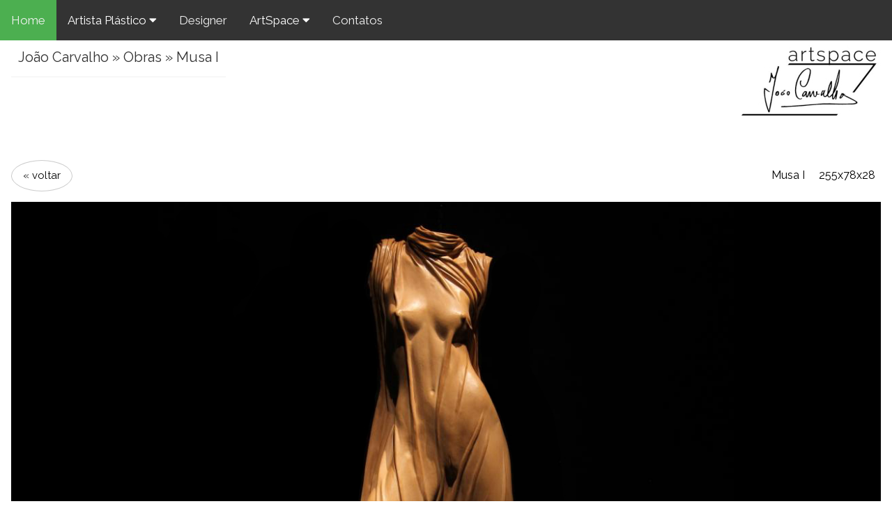

--- FILE ---
content_type: text/html; charset=iso-8859-1
request_url: https://www.joaocarvalho.pt/itens_main_info.php?identif=21684
body_size: 7736
content:

<!DOCTYPE html>
<html lang="pt">
<head>
<meta http-equiv="Content-Type" content="text/html; charset=iso-8859-1">
<title>ARTSPACE :: João Carvalho, Obras, Musa I </title>
<meta name="robots" content="index,follow">
<meta name="description" content="ARTSPACE">
<meta name="keywords" content="ARTSPACE, ARTSPACE :: João Carvalho, Obras, Musa I ">
<meta name="AUTHOR" content="Otuoc WebDesign - www.otuoc.com">
<meta name="viewport" content="width=device-width, initial-scale=1">
<link rel="stylesheet" href="css/w3-css/w3.css">
<link rel="stylesheet" href="https://fonts.googleapis.com/css?family=Raleway">
<link rel="stylesheet" href="css/font-awesome-4.7.0/css/font-awesome.min.css">
<link rel="stylesheet" href="css/fontawesome-free-5.11.2-web/css/all.css">
<style>
body,h1,h2,h3,h4,h5,h6 {font-family: "Raleway", sans-serif;}

body, html {
  height: 100%;
  color: #000;
  line-height: 1.8;
}

img {
  max-width: 100%;
  height: auto;
}

.videoWrapper {
	position: relative;
	padding-bottom: 56.25%; /* 16:9 */
	padding-top: 25px;
	height: 0;
}
.videoWrapper iframe {
	position: absolute;
	top: 0;
	left: 0;
	width: 100%;
	height: 100%;
}

.main {
  font-size: 18px; 
  padding: 0px 10px;
}

.titlep {
  font-size: 20px; 
  color: #333;
  text-decoration: none;
  padding: 0px 10px;
}

div.desc {
  font-size: 16px;
  padding: 8px;
}

.topnav {
  overflow: hidden;
  background-color: #333;
}

.topnav a {
  float: left;
  display: block;
  color: #f2f2f2;
  text-align: center;
  padding: 14px 16px;
  text-decoration: none;
  font-size: 17px;
}

.active {
  background-color: #4CAF50;
  color: white;
}

.topnav .icon {
  display: none;
}

.dropdown {
  float: left;
  overflow: hidden;
}

.dropdown .dropbtn {
  font-size: 17px;    
  border: none;
  outline: none;
  color: white;
  padding: 14px 16px;
  background-color: inherit;
  font-family: inherit;
  margin: 0;
}

.dropdown-content {
  display: none;
  position: absolute;
  background-color: #f9f9f9;
  min-width: 160px;
  box-shadow: 0px 8px 16px 0px rgba(0,0,0,0.2);
  z-index: 1;
}

.dropdown-content a {
  float: none;
  color: black;
  padding: 12px 16px;
  text-decoration: none;
  display: block;
  text-align: left;
}

.topnav a:hover, .dropdown:hover .dropbtn {
  background-color: #555;
  color: white;
}

.dropdown-content a:hover {
  background-color: #ddd;
  color: black;
}

.dropdown:hover .dropdown-content {
  display: block;
}

@media screen and (max-width: 600px) {
  .topnav a:not(:first-child), .dropdown .dropbtn {
    display: none;
  }
  .topnav a.icon {
    float: right;
    display: block;
  }
}

@media screen and (max-width: 600px) {
  .topnav.responsive {position: relative;}
  .topnav.responsive .icon {
    position: absolute;
    right: 0;
    top: 0;
  }
  .topnav.responsive a {
    float: none;
    display: block;
    text-align: left;
  }
  .topnav.responsive .dropdown {float: none;}
  .topnav.responsive .dropdown-content {position: relative;}
  .topnav.responsive .dropdown .dropbtn {
    display: block;
    width: 100%;
    text-align: left;
  }
  .titlep {
  font-size: 15px; 
  }
}
</style>
</head>
<body>
<div class="w3-top">
<div class="topnav" id="myTopnav">
  <a href="https://www.joaocarvalho.pt/" class="active">Home</a>
  <div class="dropdown">
    <button class="dropbtn">Artista Plástico 
      <i class="fa fa-caret-down"></i>
    </button>
    <div class="dropdown-content">
      <a href="index.php?sec=part2">Currículo</a>      <a href="itens_main.php?fam=915&cat=2179">Obras</a>
      <a href="itens_main.php?fam=915&cat=2177">Exposições</a>
    </div>
  </div>
  <a href="index.php?sec=part1">Designer</a>  <div class="dropdown">
    <button class="dropbtn">ArtSpace 
      <i class="fa fa-caret-down"></i>
    </button>
    <div class="dropdown-content">
      <a href="itens_main.php?fam=928&cat=2180">Exposição Actual</a>
      <a href="index.php?sec=part5">Missão</a>      <a href="index.php?sec=part6">Local</a>      <a href="index.php?sec=part7">O Espaço</a>      <a href="itens_main.php?fam=928&cat=2177">Exposições Realizadas</a>
      <a href="itens_main.php?fam=928&cat=2178">Outros Eventos</a>
    </div>
  </div>   
  <a href="index.php?sec=partcc">Contatos</a>  <a href="javascript:void(0);" style="font-size:15px;" class="icon" onclick="myFunction()">&#9776;</a>
</div>
</div>
<!-- Page content -->
<div class="w3-content" style="max-width: 1280px">

<!-- Events Section -->
  <div class="w3-row w3-padding-64" id="home">
  <div class="w3-container w3-twothird">
    <span class="w3-border-bottom w3-border-light-grey w3-padding-16 titlep">João Carvalho &raquo; Obras &raquo; Musa I </span>
  </div>
  <div class="w3-container w3-third">
    <span class="w3-right w3-hide-small"><a href="index.php"><img src="images/other/logo_small.jpg"></a></span>
  </div>
</div>

<div class="w3-container" id="photos">
  <div class="w3-row">
  <div class="w3-col" style="width:100px"><a class="w3-button w3-circle w3-white w3-border" href="itens_main.php?fam=915&cat=2179">&laquo; voltar</a></div>
  <div class="w3-rest w3-right-align desc">Musa I     255x78x28</div>
  </div>
  <span class="w3-padding-16"></span>
  <span class="w3-padding-16"><p>
	<img alt="" src="../images/other/ims127r21684prd20200220155620.jpg" /></p>
<p>
	<img alt="" src="../images/other/ims127r21684prd20200220155700.jpg" /></p>
</span>
  <span><a class="w3-button w3-circle w3-white w3-border" href="itens_main.php?fam=915&cat=2179">&laquo; voltar</a></span>
</div>
  
<!-- End page content -->
</div>
<br><br>

  <!-- Footer -->
  <div>
  <footer class="w3-container w3-grey">  
    <div class="w3-row-padding">
      <div class="w3-third w3-center w3-padding-32"></div>
    
      <div class="w3-third w3-center w3-padding-32">
        <a href="#home" class="w3-button w3-circle w3-light-grey"><i class="fa fa-arrow-up w3-margin-right"></i>Up</a>
          <div class="w3-xlarge w3-section">
            <a href="https://www.facebook.com/artspace.jc/" target="_blank"><i class="fab fa-facebook w3-hover-opacity"></i></a>
            <a href="https://www.instagram.com/" target="_blank"><i class="fab fa-instagram w3-hover-opacity"></i></a>
            <a href="https://www.twitter.com/" target="_blank"><i class="fab fa-twitter w3-hover-opacity"></i></a>
            <a href="https://www.linkedin.com/" target="_blank"><i class="fab fa-linkedin-in w3-hover-opacity"></i></a>
           </div>
      </div>

      <div class="w3-third">
        <span class="w3-left-align"><p>
	<strong>ARTSPACE JO&Atilde;O CARVALHO</strong><br />
	Rua do Alto da Ter&ccedil;a, n&ordm;60<br />
	2380-052 GOUXARIA ACN<br />
	PORTUGAL</p>
<p>
	<strong>HOR&Aacute;RIO:</strong><br />
	Segunda a Sexta: 09H00-12H00&nbsp; |&nbsp; 13H00-17H00<br />
	S&aacute;bado e Domingo: Por marca&ccedil;&atilde;o&nbsp;</p>
<p>
	Telf .:&nbsp; +351 249 890 106 &laquo;Chamada para a rede fixa nacional&raquo;</p>
<p>
	E-mail:&nbsp;<a href="mailto:geral@joaocarvalho.pt">geral@joaocarvalho.pt</a></p>
</span>
      </div>
    </div>
  </footer>
 </div> 
  <div class="w3-black w3-center w3-padding">Powered by <a href="https://www.otuoc.com" title="OTUOC Webdesign Empresas" target="_blank" class="w3-hover-opacity">OTUOC</a></div>

<!-- End page content --> 
<script>
function myFunction() {
  var x = document.getElementById("myTopnav");
  if (x.className === "topnav") {
    x.className += " responsive";
  } else {
    x.className = "topnav";
  }
}
</script>

</body>
</html>

